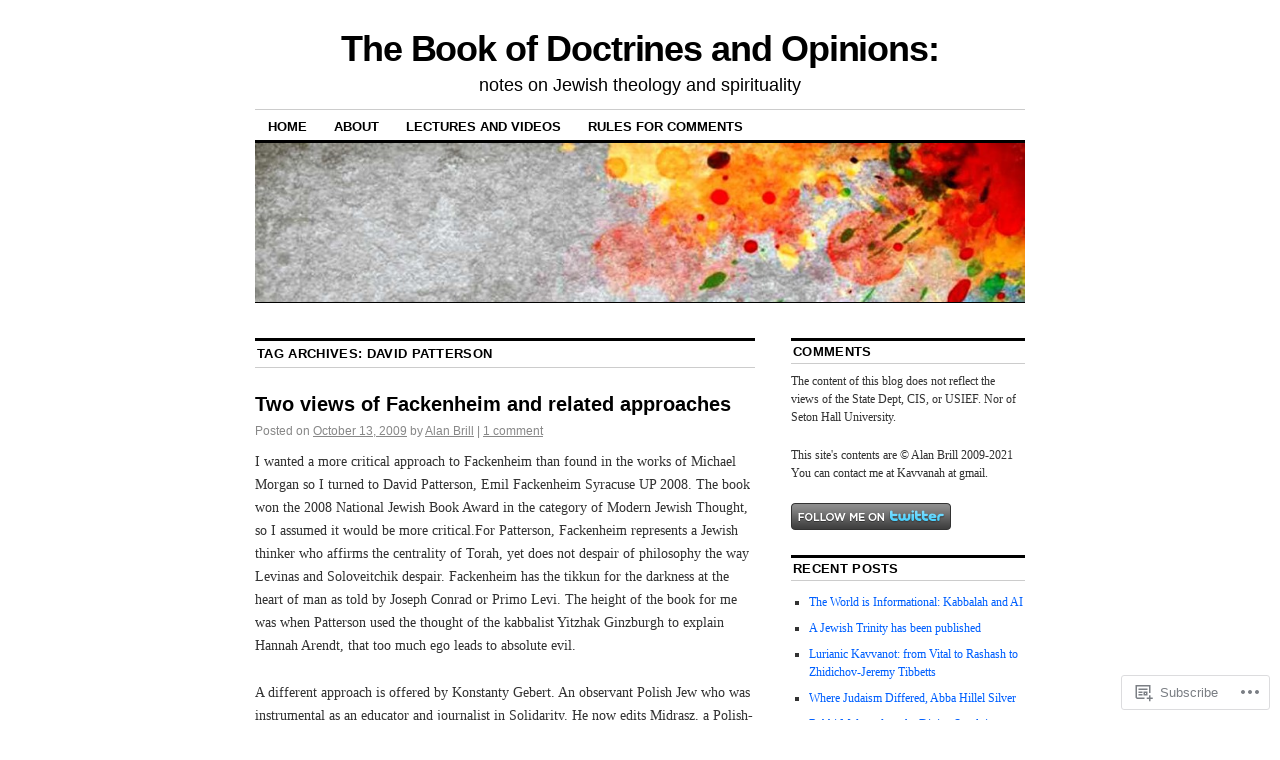

--- FILE ---
content_type: text/html; charset=UTF-8
request_url: https://kavvanah.blog/tag/david-patterson/
body_size: 17866
content:
<!DOCTYPE html>
<!--[if IE 6]>
<html id="ie6" lang="en">
<![endif]-->
<!--[if IE 8]>
<html id="ie8" lang="en">
<![endif]-->
<!--[if (!IE)]><!-->
<html lang="en">
<!--<![endif]-->

<head>
<meta charset="UTF-8" />
<title>David Patterson | The Book of Doctrines and Opinions:</title>
<link rel="profile" href="http://gmpg.org/xfn/11" />
<link rel="pingback" href="https://kavvanah.blog/xmlrpc.php" />
<meta name='robots' content='max-image-preview:large' />
<meta name="google-site-verification" content="i1uGLQ-O5LCVC2Nq-7Dauv0K92aKJhTST3O2BqRN9O8" />
<meta name="msvalidate.01" content="D927D4DCA9938C1F2F92C3D5D6AC8BDF" />

<!-- Async WordPress.com Remote Login -->
<script id="wpcom_remote_login_js">
var wpcom_remote_login_extra_auth = '';
function wpcom_remote_login_remove_dom_node_id( element_id ) {
	var dom_node = document.getElementById( element_id );
	if ( dom_node ) { dom_node.parentNode.removeChild( dom_node ); }
}
function wpcom_remote_login_remove_dom_node_classes( class_name ) {
	var dom_nodes = document.querySelectorAll( '.' + class_name );
	for ( var i = 0; i < dom_nodes.length; i++ ) {
		dom_nodes[ i ].parentNode.removeChild( dom_nodes[ i ] );
	}
}
function wpcom_remote_login_final_cleanup() {
	wpcom_remote_login_remove_dom_node_classes( "wpcom_remote_login_msg" );
	wpcom_remote_login_remove_dom_node_id( "wpcom_remote_login_key" );
	wpcom_remote_login_remove_dom_node_id( "wpcom_remote_login_validate" );
	wpcom_remote_login_remove_dom_node_id( "wpcom_remote_login_js" );
	wpcom_remote_login_remove_dom_node_id( "wpcom_request_access_iframe" );
	wpcom_remote_login_remove_dom_node_id( "wpcom_request_access_styles" );
}

// Watch for messages back from the remote login
window.addEventListener( "message", function( e ) {
	if ( e.origin === "https://r-login.wordpress.com" ) {
		var data = {};
		try {
			data = JSON.parse( e.data );
		} catch( e ) {
			wpcom_remote_login_final_cleanup();
			return;
		}

		if ( data.msg === 'LOGIN' ) {
			// Clean up the login check iframe
			wpcom_remote_login_remove_dom_node_id( "wpcom_remote_login_key" );

			var id_regex = new RegExp( /^[0-9]+$/ );
			var token_regex = new RegExp( /^.*|.*|.*$/ );
			if (
				token_regex.test( data.token )
				&& id_regex.test( data.wpcomid )
			) {
				// We have everything we need to ask for a login
				var script = document.createElement( "script" );
				script.setAttribute( "id", "wpcom_remote_login_validate" );
				script.src = '/remote-login.php?wpcom_remote_login=validate'
					+ '&wpcomid=' + data.wpcomid
					+ '&token=' + encodeURIComponent( data.token )
					+ '&host=' + window.location.protocol
					+ '//' + window.location.hostname
					+ '&postid=160'
					+ '&is_singular=';
				document.body.appendChild( script );
			}

			return;
		}

		// Safari ITP, not logged in, so redirect
		if ( data.msg === 'LOGIN-REDIRECT' ) {
			window.location = 'https://wordpress.com/log-in?redirect_to=' + window.location.href;
			return;
		}

		// Safari ITP, storage access failed, remove the request
		if ( data.msg === 'LOGIN-REMOVE' ) {
			var css_zap = 'html { -webkit-transition: margin-top 1s; transition: margin-top 1s; } /* 9001 */ html { margin-top: 0 !important; } * html body { margin-top: 0 !important; } @media screen and ( max-width: 782px ) { html { margin-top: 0 !important; } * html body { margin-top: 0 !important; } }';
			var style_zap = document.createElement( 'style' );
			style_zap.type = 'text/css';
			style_zap.appendChild( document.createTextNode( css_zap ) );
			document.body.appendChild( style_zap );

			var e = document.getElementById( 'wpcom_request_access_iframe' );
			e.parentNode.removeChild( e );

			document.cookie = 'wordpress_com_login_access=denied; path=/; max-age=31536000';

			return;
		}

		// Safari ITP
		if ( data.msg === 'REQUEST_ACCESS' ) {
			console.log( 'request access: safari' );

			// Check ITP iframe enable/disable knob
			if ( wpcom_remote_login_extra_auth !== 'safari_itp_iframe' ) {
				return;
			}

			// If we are in a "private window" there is no ITP.
			var private_window = false;
			try {
				var opendb = window.openDatabase( null, null, null, null );
			} catch( e ) {
				private_window = true;
			}

			if ( private_window ) {
				console.log( 'private window' );
				return;
			}

			var iframe = document.createElement( 'iframe' );
			iframe.id = 'wpcom_request_access_iframe';
			iframe.setAttribute( 'scrolling', 'no' );
			iframe.setAttribute( 'sandbox', 'allow-storage-access-by-user-activation allow-scripts allow-same-origin allow-top-navigation-by-user-activation' );
			iframe.src = 'https://r-login.wordpress.com/remote-login.php?wpcom_remote_login=request_access&origin=' + encodeURIComponent( data.origin ) + '&wpcomid=' + encodeURIComponent( data.wpcomid );

			var css = 'html { -webkit-transition: margin-top 1s; transition: margin-top 1s; } /* 9001 */ html { margin-top: 46px !important; } * html body { margin-top: 46px !important; } @media screen and ( max-width: 660px ) { html { margin-top: 71px !important; } * html body { margin-top: 71px !important; } #wpcom_request_access_iframe { display: block; height: 71px !important; } } #wpcom_request_access_iframe { border: 0px; height: 46px; position: fixed; top: 0; left: 0; width: 100%; min-width: 100%; z-index: 99999; background: #23282d; } ';

			var style = document.createElement( 'style' );
			style.type = 'text/css';
			style.id = 'wpcom_request_access_styles';
			style.appendChild( document.createTextNode( css ) );
			document.body.appendChild( style );

			document.body.appendChild( iframe );
		}

		if ( data.msg === 'DONE' ) {
			wpcom_remote_login_final_cleanup();
		}
	}
}, false );

// Inject the remote login iframe after the page has had a chance to load
// more critical resources
window.addEventListener( "DOMContentLoaded", function( e ) {
	var iframe = document.createElement( "iframe" );
	iframe.style.display = "none";
	iframe.setAttribute( "scrolling", "no" );
	iframe.setAttribute( "id", "wpcom_remote_login_key" );
	iframe.src = "https://r-login.wordpress.com/remote-login.php"
		+ "?wpcom_remote_login=key"
		+ "&origin=aHR0cHM6Ly9rYXZ2YW5haC5ibG9n"
		+ "&wpcomid=9426707"
		+ "&time=" + Math.floor( Date.now() / 1000 );
	document.body.appendChild( iframe );
}, false );
</script>
<link rel='dns-prefetch' href='//s0.wp.com' />
<link rel="alternate" type="application/rss+xml" title="The Book of Doctrines and Opinions: &raquo; Feed" href="https://kavvanah.blog/feed/" />
<link rel="alternate" type="application/rss+xml" title="The Book of Doctrines and Opinions: &raquo; Comments Feed" href="https://kavvanah.blog/comments/feed/" />
<link rel="alternate" type="application/rss+xml" title="The Book of Doctrines and Opinions: &raquo; David Patterson Tag Feed" href="https://kavvanah.blog/tag/david-patterson/feed/" />
	<script type="text/javascript">
		/* <![CDATA[ */
		function addLoadEvent(func) {
			var oldonload = window.onload;
			if (typeof window.onload != 'function') {
				window.onload = func;
			} else {
				window.onload = function () {
					oldonload();
					func();
				}
			}
		}
		/* ]]> */
	</script>
	<style id='wp-emoji-styles-inline-css'>

	img.wp-smiley, img.emoji {
		display: inline !important;
		border: none !important;
		box-shadow: none !important;
		height: 1em !important;
		width: 1em !important;
		margin: 0 0.07em !important;
		vertical-align: -0.1em !important;
		background: none !important;
		padding: 0 !important;
	}
/*# sourceURL=wp-emoji-styles-inline-css */
</style>
<link crossorigin='anonymous' rel='stylesheet' id='all-css-2-1' href='/wp-content/plugins/gutenberg-core/v22.2.0/build/styles/block-library/style.css?m=1764855221i&cssminify=yes' type='text/css' media='all' />
<style id='wp-block-library-inline-css'>
.has-text-align-justify {
	text-align:justify;
}
.has-text-align-justify{text-align:justify;}

/*# sourceURL=wp-block-library-inline-css */
</style><style id='global-styles-inline-css'>
:root{--wp--preset--aspect-ratio--square: 1;--wp--preset--aspect-ratio--4-3: 4/3;--wp--preset--aspect-ratio--3-4: 3/4;--wp--preset--aspect-ratio--3-2: 3/2;--wp--preset--aspect-ratio--2-3: 2/3;--wp--preset--aspect-ratio--16-9: 16/9;--wp--preset--aspect-ratio--9-16: 9/16;--wp--preset--color--black: #000000;--wp--preset--color--cyan-bluish-gray: #abb8c3;--wp--preset--color--white: #ffffff;--wp--preset--color--pale-pink: #f78da7;--wp--preset--color--vivid-red: #cf2e2e;--wp--preset--color--luminous-vivid-orange: #ff6900;--wp--preset--color--luminous-vivid-amber: #fcb900;--wp--preset--color--light-green-cyan: #7bdcb5;--wp--preset--color--vivid-green-cyan: #00d084;--wp--preset--color--pale-cyan-blue: #8ed1fc;--wp--preset--color--vivid-cyan-blue: #0693e3;--wp--preset--color--vivid-purple: #9b51e0;--wp--preset--gradient--vivid-cyan-blue-to-vivid-purple: linear-gradient(135deg,rgb(6,147,227) 0%,rgb(155,81,224) 100%);--wp--preset--gradient--light-green-cyan-to-vivid-green-cyan: linear-gradient(135deg,rgb(122,220,180) 0%,rgb(0,208,130) 100%);--wp--preset--gradient--luminous-vivid-amber-to-luminous-vivid-orange: linear-gradient(135deg,rgb(252,185,0) 0%,rgb(255,105,0) 100%);--wp--preset--gradient--luminous-vivid-orange-to-vivid-red: linear-gradient(135deg,rgb(255,105,0) 0%,rgb(207,46,46) 100%);--wp--preset--gradient--very-light-gray-to-cyan-bluish-gray: linear-gradient(135deg,rgb(238,238,238) 0%,rgb(169,184,195) 100%);--wp--preset--gradient--cool-to-warm-spectrum: linear-gradient(135deg,rgb(74,234,220) 0%,rgb(151,120,209) 20%,rgb(207,42,186) 40%,rgb(238,44,130) 60%,rgb(251,105,98) 80%,rgb(254,248,76) 100%);--wp--preset--gradient--blush-light-purple: linear-gradient(135deg,rgb(255,206,236) 0%,rgb(152,150,240) 100%);--wp--preset--gradient--blush-bordeaux: linear-gradient(135deg,rgb(254,205,165) 0%,rgb(254,45,45) 50%,rgb(107,0,62) 100%);--wp--preset--gradient--luminous-dusk: linear-gradient(135deg,rgb(255,203,112) 0%,rgb(199,81,192) 50%,rgb(65,88,208) 100%);--wp--preset--gradient--pale-ocean: linear-gradient(135deg,rgb(255,245,203) 0%,rgb(182,227,212) 50%,rgb(51,167,181) 100%);--wp--preset--gradient--electric-grass: linear-gradient(135deg,rgb(202,248,128) 0%,rgb(113,206,126) 100%);--wp--preset--gradient--midnight: linear-gradient(135deg,rgb(2,3,129) 0%,rgb(40,116,252) 100%);--wp--preset--font-size--small: 13px;--wp--preset--font-size--medium: 20px;--wp--preset--font-size--large: 36px;--wp--preset--font-size--x-large: 42px;--wp--preset--font-family--albert-sans: 'Albert Sans', sans-serif;--wp--preset--font-family--alegreya: Alegreya, serif;--wp--preset--font-family--arvo: Arvo, serif;--wp--preset--font-family--bodoni-moda: 'Bodoni Moda', serif;--wp--preset--font-family--bricolage-grotesque: 'Bricolage Grotesque', sans-serif;--wp--preset--font-family--cabin: Cabin, sans-serif;--wp--preset--font-family--chivo: Chivo, sans-serif;--wp--preset--font-family--commissioner: Commissioner, sans-serif;--wp--preset--font-family--cormorant: Cormorant, serif;--wp--preset--font-family--courier-prime: 'Courier Prime', monospace;--wp--preset--font-family--crimson-pro: 'Crimson Pro', serif;--wp--preset--font-family--dm-mono: 'DM Mono', monospace;--wp--preset--font-family--dm-sans: 'DM Sans', sans-serif;--wp--preset--font-family--dm-serif-display: 'DM Serif Display', serif;--wp--preset--font-family--domine: Domine, serif;--wp--preset--font-family--eb-garamond: 'EB Garamond', serif;--wp--preset--font-family--epilogue: Epilogue, sans-serif;--wp--preset--font-family--fahkwang: Fahkwang, sans-serif;--wp--preset--font-family--figtree: Figtree, sans-serif;--wp--preset--font-family--fira-sans: 'Fira Sans', sans-serif;--wp--preset--font-family--fjalla-one: 'Fjalla One', sans-serif;--wp--preset--font-family--fraunces: Fraunces, serif;--wp--preset--font-family--gabarito: Gabarito, system-ui;--wp--preset--font-family--ibm-plex-mono: 'IBM Plex Mono', monospace;--wp--preset--font-family--ibm-plex-sans: 'IBM Plex Sans', sans-serif;--wp--preset--font-family--ibarra-real-nova: 'Ibarra Real Nova', serif;--wp--preset--font-family--instrument-serif: 'Instrument Serif', serif;--wp--preset--font-family--inter: Inter, sans-serif;--wp--preset--font-family--josefin-sans: 'Josefin Sans', sans-serif;--wp--preset--font-family--jost: Jost, sans-serif;--wp--preset--font-family--libre-baskerville: 'Libre Baskerville', serif;--wp--preset--font-family--libre-franklin: 'Libre Franklin', sans-serif;--wp--preset--font-family--literata: Literata, serif;--wp--preset--font-family--lora: Lora, serif;--wp--preset--font-family--merriweather: Merriweather, serif;--wp--preset--font-family--montserrat: Montserrat, sans-serif;--wp--preset--font-family--newsreader: Newsreader, serif;--wp--preset--font-family--noto-sans-mono: 'Noto Sans Mono', sans-serif;--wp--preset--font-family--nunito: Nunito, sans-serif;--wp--preset--font-family--open-sans: 'Open Sans', sans-serif;--wp--preset--font-family--overpass: Overpass, sans-serif;--wp--preset--font-family--pt-serif: 'PT Serif', serif;--wp--preset--font-family--petrona: Petrona, serif;--wp--preset--font-family--piazzolla: Piazzolla, serif;--wp--preset--font-family--playfair-display: 'Playfair Display', serif;--wp--preset--font-family--plus-jakarta-sans: 'Plus Jakarta Sans', sans-serif;--wp--preset--font-family--poppins: Poppins, sans-serif;--wp--preset--font-family--raleway: Raleway, sans-serif;--wp--preset--font-family--roboto: Roboto, sans-serif;--wp--preset--font-family--roboto-slab: 'Roboto Slab', serif;--wp--preset--font-family--rubik: Rubik, sans-serif;--wp--preset--font-family--rufina: Rufina, serif;--wp--preset--font-family--sora: Sora, sans-serif;--wp--preset--font-family--source-sans-3: 'Source Sans 3', sans-serif;--wp--preset--font-family--source-serif-4: 'Source Serif 4', serif;--wp--preset--font-family--space-mono: 'Space Mono', monospace;--wp--preset--font-family--syne: Syne, sans-serif;--wp--preset--font-family--texturina: Texturina, serif;--wp--preset--font-family--urbanist: Urbanist, sans-serif;--wp--preset--font-family--work-sans: 'Work Sans', sans-serif;--wp--preset--spacing--20: 0.44rem;--wp--preset--spacing--30: 0.67rem;--wp--preset--spacing--40: 1rem;--wp--preset--spacing--50: 1.5rem;--wp--preset--spacing--60: 2.25rem;--wp--preset--spacing--70: 3.38rem;--wp--preset--spacing--80: 5.06rem;--wp--preset--shadow--natural: 6px 6px 9px rgba(0, 0, 0, 0.2);--wp--preset--shadow--deep: 12px 12px 50px rgba(0, 0, 0, 0.4);--wp--preset--shadow--sharp: 6px 6px 0px rgba(0, 0, 0, 0.2);--wp--preset--shadow--outlined: 6px 6px 0px -3px rgb(255, 255, 255), 6px 6px rgb(0, 0, 0);--wp--preset--shadow--crisp: 6px 6px 0px rgb(0, 0, 0);}:where(.is-layout-flex){gap: 0.5em;}:where(.is-layout-grid){gap: 0.5em;}body .is-layout-flex{display: flex;}.is-layout-flex{flex-wrap: wrap;align-items: center;}.is-layout-flex > :is(*, div){margin: 0;}body .is-layout-grid{display: grid;}.is-layout-grid > :is(*, div){margin: 0;}:where(.wp-block-columns.is-layout-flex){gap: 2em;}:where(.wp-block-columns.is-layout-grid){gap: 2em;}:where(.wp-block-post-template.is-layout-flex){gap: 1.25em;}:where(.wp-block-post-template.is-layout-grid){gap: 1.25em;}.has-black-color{color: var(--wp--preset--color--black) !important;}.has-cyan-bluish-gray-color{color: var(--wp--preset--color--cyan-bluish-gray) !important;}.has-white-color{color: var(--wp--preset--color--white) !important;}.has-pale-pink-color{color: var(--wp--preset--color--pale-pink) !important;}.has-vivid-red-color{color: var(--wp--preset--color--vivid-red) !important;}.has-luminous-vivid-orange-color{color: var(--wp--preset--color--luminous-vivid-orange) !important;}.has-luminous-vivid-amber-color{color: var(--wp--preset--color--luminous-vivid-amber) !important;}.has-light-green-cyan-color{color: var(--wp--preset--color--light-green-cyan) !important;}.has-vivid-green-cyan-color{color: var(--wp--preset--color--vivid-green-cyan) !important;}.has-pale-cyan-blue-color{color: var(--wp--preset--color--pale-cyan-blue) !important;}.has-vivid-cyan-blue-color{color: var(--wp--preset--color--vivid-cyan-blue) !important;}.has-vivid-purple-color{color: var(--wp--preset--color--vivid-purple) !important;}.has-black-background-color{background-color: var(--wp--preset--color--black) !important;}.has-cyan-bluish-gray-background-color{background-color: var(--wp--preset--color--cyan-bluish-gray) !important;}.has-white-background-color{background-color: var(--wp--preset--color--white) !important;}.has-pale-pink-background-color{background-color: var(--wp--preset--color--pale-pink) !important;}.has-vivid-red-background-color{background-color: var(--wp--preset--color--vivid-red) !important;}.has-luminous-vivid-orange-background-color{background-color: var(--wp--preset--color--luminous-vivid-orange) !important;}.has-luminous-vivid-amber-background-color{background-color: var(--wp--preset--color--luminous-vivid-amber) !important;}.has-light-green-cyan-background-color{background-color: var(--wp--preset--color--light-green-cyan) !important;}.has-vivid-green-cyan-background-color{background-color: var(--wp--preset--color--vivid-green-cyan) !important;}.has-pale-cyan-blue-background-color{background-color: var(--wp--preset--color--pale-cyan-blue) !important;}.has-vivid-cyan-blue-background-color{background-color: var(--wp--preset--color--vivid-cyan-blue) !important;}.has-vivid-purple-background-color{background-color: var(--wp--preset--color--vivid-purple) !important;}.has-black-border-color{border-color: var(--wp--preset--color--black) !important;}.has-cyan-bluish-gray-border-color{border-color: var(--wp--preset--color--cyan-bluish-gray) !important;}.has-white-border-color{border-color: var(--wp--preset--color--white) !important;}.has-pale-pink-border-color{border-color: var(--wp--preset--color--pale-pink) !important;}.has-vivid-red-border-color{border-color: var(--wp--preset--color--vivid-red) !important;}.has-luminous-vivid-orange-border-color{border-color: var(--wp--preset--color--luminous-vivid-orange) !important;}.has-luminous-vivid-amber-border-color{border-color: var(--wp--preset--color--luminous-vivid-amber) !important;}.has-light-green-cyan-border-color{border-color: var(--wp--preset--color--light-green-cyan) !important;}.has-vivid-green-cyan-border-color{border-color: var(--wp--preset--color--vivid-green-cyan) !important;}.has-pale-cyan-blue-border-color{border-color: var(--wp--preset--color--pale-cyan-blue) !important;}.has-vivid-cyan-blue-border-color{border-color: var(--wp--preset--color--vivid-cyan-blue) !important;}.has-vivid-purple-border-color{border-color: var(--wp--preset--color--vivid-purple) !important;}.has-vivid-cyan-blue-to-vivid-purple-gradient-background{background: var(--wp--preset--gradient--vivid-cyan-blue-to-vivid-purple) !important;}.has-light-green-cyan-to-vivid-green-cyan-gradient-background{background: var(--wp--preset--gradient--light-green-cyan-to-vivid-green-cyan) !important;}.has-luminous-vivid-amber-to-luminous-vivid-orange-gradient-background{background: var(--wp--preset--gradient--luminous-vivid-amber-to-luminous-vivid-orange) !important;}.has-luminous-vivid-orange-to-vivid-red-gradient-background{background: var(--wp--preset--gradient--luminous-vivid-orange-to-vivid-red) !important;}.has-very-light-gray-to-cyan-bluish-gray-gradient-background{background: var(--wp--preset--gradient--very-light-gray-to-cyan-bluish-gray) !important;}.has-cool-to-warm-spectrum-gradient-background{background: var(--wp--preset--gradient--cool-to-warm-spectrum) !important;}.has-blush-light-purple-gradient-background{background: var(--wp--preset--gradient--blush-light-purple) !important;}.has-blush-bordeaux-gradient-background{background: var(--wp--preset--gradient--blush-bordeaux) !important;}.has-luminous-dusk-gradient-background{background: var(--wp--preset--gradient--luminous-dusk) !important;}.has-pale-ocean-gradient-background{background: var(--wp--preset--gradient--pale-ocean) !important;}.has-electric-grass-gradient-background{background: var(--wp--preset--gradient--electric-grass) !important;}.has-midnight-gradient-background{background: var(--wp--preset--gradient--midnight) !important;}.has-small-font-size{font-size: var(--wp--preset--font-size--small) !important;}.has-medium-font-size{font-size: var(--wp--preset--font-size--medium) !important;}.has-large-font-size{font-size: var(--wp--preset--font-size--large) !important;}.has-x-large-font-size{font-size: var(--wp--preset--font-size--x-large) !important;}.has-albert-sans-font-family{font-family: var(--wp--preset--font-family--albert-sans) !important;}.has-alegreya-font-family{font-family: var(--wp--preset--font-family--alegreya) !important;}.has-arvo-font-family{font-family: var(--wp--preset--font-family--arvo) !important;}.has-bodoni-moda-font-family{font-family: var(--wp--preset--font-family--bodoni-moda) !important;}.has-bricolage-grotesque-font-family{font-family: var(--wp--preset--font-family--bricolage-grotesque) !important;}.has-cabin-font-family{font-family: var(--wp--preset--font-family--cabin) !important;}.has-chivo-font-family{font-family: var(--wp--preset--font-family--chivo) !important;}.has-commissioner-font-family{font-family: var(--wp--preset--font-family--commissioner) !important;}.has-cormorant-font-family{font-family: var(--wp--preset--font-family--cormorant) !important;}.has-courier-prime-font-family{font-family: var(--wp--preset--font-family--courier-prime) !important;}.has-crimson-pro-font-family{font-family: var(--wp--preset--font-family--crimson-pro) !important;}.has-dm-mono-font-family{font-family: var(--wp--preset--font-family--dm-mono) !important;}.has-dm-sans-font-family{font-family: var(--wp--preset--font-family--dm-sans) !important;}.has-dm-serif-display-font-family{font-family: var(--wp--preset--font-family--dm-serif-display) !important;}.has-domine-font-family{font-family: var(--wp--preset--font-family--domine) !important;}.has-eb-garamond-font-family{font-family: var(--wp--preset--font-family--eb-garamond) !important;}.has-epilogue-font-family{font-family: var(--wp--preset--font-family--epilogue) !important;}.has-fahkwang-font-family{font-family: var(--wp--preset--font-family--fahkwang) !important;}.has-figtree-font-family{font-family: var(--wp--preset--font-family--figtree) !important;}.has-fira-sans-font-family{font-family: var(--wp--preset--font-family--fira-sans) !important;}.has-fjalla-one-font-family{font-family: var(--wp--preset--font-family--fjalla-one) !important;}.has-fraunces-font-family{font-family: var(--wp--preset--font-family--fraunces) !important;}.has-gabarito-font-family{font-family: var(--wp--preset--font-family--gabarito) !important;}.has-ibm-plex-mono-font-family{font-family: var(--wp--preset--font-family--ibm-plex-mono) !important;}.has-ibm-plex-sans-font-family{font-family: var(--wp--preset--font-family--ibm-plex-sans) !important;}.has-ibarra-real-nova-font-family{font-family: var(--wp--preset--font-family--ibarra-real-nova) !important;}.has-instrument-serif-font-family{font-family: var(--wp--preset--font-family--instrument-serif) !important;}.has-inter-font-family{font-family: var(--wp--preset--font-family--inter) !important;}.has-josefin-sans-font-family{font-family: var(--wp--preset--font-family--josefin-sans) !important;}.has-jost-font-family{font-family: var(--wp--preset--font-family--jost) !important;}.has-libre-baskerville-font-family{font-family: var(--wp--preset--font-family--libre-baskerville) !important;}.has-libre-franklin-font-family{font-family: var(--wp--preset--font-family--libre-franklin) !important;}.has-literata-font-family{font-family: var(--wp--preset--font-family--literata) !important;}.has-lora-font-family{font-family: var(--wp--preset--font-family--lora) !important;}.has-merriweather-font-family{font-family: var(--wp--preset--font-family--merriweather) !important;}.has-montserrat-font-family{font-family: var(--wp--preset--font-family--montserrat) !important;}.has-newsreader-font-family{font-family: var(--wp--preset--font-family--newsreader) !important;}.has-noto-sans-mono-font-family{font-family: var(--wp--preset--font-family--noto-sans-mono) !important;}.has-nunito-font-family{font-family: var(--wp--preset--font-family--nunito) !important;}.has-open-sans-font-family{font-family: var(--wp--preset--font-family--open-sans) !important;}.has-overpass-font-family{font-family: var(--wp--preset--font-family--overpass) !important;}.has-pt-serif-font-family{font-family: var(--wp--preset--font-family--pt-serif) !important;}.has-petrona-font-family{font-family: var(--wp--preset--font-family--petrona) !important;}.has-piazzolla-font-family{font-family: var(--wp--preset--font-family--piazzolla) !important;}.has-playfair-display-font-family{font-family: var(--wp--preset--font-family--playfair-display) !important;}.has-plus-jakarta-sans-font-family{font-family: var(--wp--preset--font-family--plus-jakarta-sans) !important;}.has-poppins-font-family{font-family: var(--wp--preset--font-family--poppins) !important;}.has-raleway-font-family{font-family: var(--wp--preset--font-family--raleway) !important;}.has-roboto-font-family{font-family: var(--wp--preset--font-family--roboto) !important;}.has-roboto-slab-font-family{font-family: var(--wp--preset--font-family--roboto-slab) !important;}.has-rubik-font-family{font-family: var(--wp--preset--font-family--rubik) !important;}.has-rufina-font-family{font-family: var(--wp--preset--font-family--rufina) !important;}.has-sora-font-family{font-family: var(--wp--preset--font-family--sora) !important;}.has-source-sans-3-font-family{font-family: var(--wp--preset--font-family--source-sans-3) !important;}.has-source-serif-4-font-family{font-family: var(--wp--preset--font-family--source-serif-4) !important;}.has-space-mono-font-family{font-family: var(--wp--preset--font-family--space-mono) !important;}.has-syne-font-family{font-family: var(--wp--preset--font-family--syne) !important;}.has-texturina-font-family{font-family: var(--wp--preset--font-family--texturina) !important;}.has-urbanist-font-family{font-family: var(--wp--preset--font-family--urbanist) !important;}.has-work-sans-font-family{font-family: var(--wp--preset--font-family--work-sans) !important;}
/*# sourceURL=global-styles-inline-css */
</style>

<style id='classic-theme-styles-inline-css'>
/*! This file is auto-generated */
.wp-block-button__link{color:#fff;background-color:#32373c;border-radius:9999px;box-shadow:none;text-decoration:none;padding:calc(.667em + 2px) calc(1.333em + 2px);font-size:1.125em}.wp-block-file__button{background:#32373c;color:#fff;text-decoration:none}
/*# sourceURL=/wp-includes/css/classic-themes.min.css */
</style>
<link crossorigin='anonymous' rel='stylesheet' id='all-css-4-1' href='/_static/??[base64]/d8iynII8Z9L9WKKe3Ag7BUh3Rfdy162W72i4W89XvFdm8qRo=&cssminify=yes' type='text/css' media='all' />
<style id='jetpack-global-styles-frontend-style-inline-css'>
:root { --font-headings: unset; --font-base: unset; --font-headings-default: -apple-system,BlinkMacSystemFont,"Segoe UI",Roboto,Oxygen-Sans,Ubuntu,Cantarell,"Helvetica Neue",sans-serif; --font-base-default: -apple-system,BlinkMacSystemFont,"Segoe UI",Roboto,Oxygen-Sans,Ubuntu,Cantarell,"Helvetica Neue",sans-serif;}
/*# sourceURL=jetpack-global-styles-frontend-style-inline-css */
</style>
<link crossorigin='anonymous' rel='stylesheet' id='all-css-6-1' href='/wp-content/themes/h4/global.css?m=1420737423i&cssminify=yes' type='text/css' media='all' />
<script type="text/javascript" id="wpcom-actionbar-placeholder-js-extra">
/* <![CDATA[ */
var actionbardata = {"siteID":"9426707","postID":"0","siteURL":"https://kavvanah.blog","xhrURL":"https://kavvanah.blog/wp-admin/admin-ajax.php","nonce":"7ed99205b0","isLoggedIn":"","statusMessage":"","subsEmailDefault":"instantly","proxyScriptUrl":"https://s0.wp.com/wp-content/js/wpcom-proxy-request.js?m=1513050504i&amp;ver=20211021","i18n":{"followedText":"New posts from this site will now appear in your \u003Ca href=\"https://wordpress.com/reader\"\u003EReader\u003C/a\u003E","foldBar":"Collapse this bar","unfoldBar":"Expand this bar","shortLinkCopied":"Shortlink copied to clipboard."}};
//# sourceURL=wpcom-actionbar-placeholder-js-extra
/* ]]> */
</script>
<script type="text/javascript" id="jetpack-mu-wpcom-settings-js-before">
/* <![CDATA[ */
var JETPACK_MU_WPCOM_SETTINGS = {"assetsUrl":"https://s0.wp.com/wp-content/mu-plugins/jetpack-mu-wpcom-plugin/sun/jetpack_vendor/automattic/jetpack-mu-wpcom/src/build/"};
//# sourceURL=jetpack-mu-wpcom-settings-js-before
/* ]]> */
</script>
<script crossorigin='anonymous' type='text/javascript'  src='/wp-content/js/rlt-proxy.js?m=1720530689i'></script>
<script type="text/javascript" id="rlt-proxy-js-after">
/* <![CDATA[ */
	rltInitialize( {"token":null,"iframeOrigins":["https:\/\/widgets.wp.com"]} );
//# sourceURL=rlt-proxy-js-after
/* ]]> */
</script>
<link rel="EditURI" type="application/rsd+xml" title="RSD" href="https://kavvanah.wordpress.com/xmlrpc.php?rsd" />
<meta name="generator" content="WordPress.com" />

<!-- Jetpack Open Graph Tags -->
<meta property="og:type" content="website" />
<meta property="og:title" content="David Patterson &#8211; The Book of Doctrines and Opinions:" />
<meta property="og:url" content="https://kavvanah.blog/tag/david-patterson/" />
<meta property="og:site_name" content="The Book of Doctrines and Opinions:" />
<meta property="og:image" content="https://secure.gravatar.com/blavatar/f4e0977b9782d4301913b6c9714d0eb534cce7d96e73aa0f2833691bc37ad66b?s=200&#038;ts=1767971389" />
<meta property="og:image:width" content="200" />
<meta property="og:image:height" content="200" />
<meta property="og:image:alt" content="" />
<meta property="og:locale" content="en_US" />

<!-- End Jetpack Open Graph Tags -->
<link rel="shortcut icon" type="image/x-icon" href="https://secure.gravatar.com/blavatar/f4e0977b9782d4301913b6c9714d0eb534cce7d96e73aa0f2833691bc37ad66b?s=32" sizes="16x16" />
<link rel="icon" type="image/x-icon" href="https://secure.gravatar.com/blavatar/f4e0977b9782d4301913b6c9714d0eb534cce7d96e73aa0f2833691bc37ad66b?s=32" sizes="16x16" />
<link rel="apple-touch-icon" href="https://secure.gravatar.com/blavatar/f4e0977b9782d4301913b6c9714d0eb534cce7d96e73aa0f2833691bc37ad66b?s=114" />
<link rel='openid.server' href='https://kavvanah.blog/?openidserver=1' />
<link rel='openid.delegate' href='https://kavvanah.blog/' />
<link rel="search" type="application/opensearchdescription+xml" href="https://kavvanah.blog/osd.xml" title="The Book of Doctrines and Opinions:" />
<link rel="search" type="application/opensearchdescription+xml" href="https://s1.wp.com/opensearch.xml" title="WordPress.com" />
<meta name="description" content="Posts about David Patterson written by Alan Brill" />
<link crossorigin='anonymous' rel='stylesheet' id='all-css-0-3' href='/wp-content/mu-plugins/jetpack-plugin/sun/_inc/build/subscriptions/subscriptions.min.css?m=1753981412i&cssminify=yes' type='text/css' media='all' />
</head>

<body class="archive tag tag-david-patterson tag-2520909 wp-theme-pubcoraline customizer-styles-applied two-column content-sidebar jetpack-reblog-enabled">
<div id="container" class="hfeed contain">
	<div id="header">
		<div id="masthead" role="banner">
						<div id="site-title">
				<span>
					<a href="https://kavvanah.blog/" title="The Book of Doctrines and Opinions:" rel="home">The Book of Doctrines and Opinions:</a>
				</span>
			</div>
			<div id="site-description">notes on Jewish theology and spirituality</div>
		</div><!-- #masthead -->

		<div id="access" role="navigation">
		  			<div class="skip-link screen-reader-text"><a href="#content" title="Skip to content">Skip to content</a></div>
						<div class="menu"><ul>
<li ><a href="https://kavvanah.blog/">Home</a></li><li class="page_item page-item-2"><a href="https://kavvanah.blog/about/">About</a></li>
<li class="page_item page-item-6986"><a href="https://kavvanah.blog/lectures-and-videos/">Lectures and Videos</a></li>
<li class="page_item page-item-613"><a href="https://kavvanah.blog/rules-for-comments/">Rules for Comments</a></li>
</ul></div>
		</div><!-- #access -->

		<div id="branding">
						<a href="https://kavvanah.blog/">
									<img src="https://kavvanah.blog/wp-content/uploads/2015/04/cropped-web-header-1140x333-2.jpg" width="990" height="204" alt="" />
							</a>
					</div><!-- #branding -->
	</div><!-- #header -->

	<div id="content-box">

<div id="content-container">
	<div id="content" role="main">

		<h1 class="page-title">Tag Archives: <span>David Patterson</span></h1>

		




			<div id="post-160" class="post-160 post type-post status-publish format-standard hentry category-ethics category-theology tag-amalek tag-avi-sagi tag-david-patterson tag-emil-fackenheim tag-konstanty-gebert tag-menashe-klein tag-reconciliation tag-shlomo-carlebach tag-yossi-fackenheim">
			<h2 class="entry-title"><a href="https://kavvanah.blog/2009/10/13/two-view-of-fackenheim-and-related-approaches/" rel="bookmark">Two views of Fackenheim and related&nbsp;approaches</a></h2>

			<div class="entry-meta">
				<span class="meta-prep meta-prep-author">Posted on</span> <a href="https://kavvanah.blog/2009/10/13/two-view-of-fackenheim-and-related-approaches/" title="10:36 pm" rel="bookmark"><span class="entry-date">October 13, 2009</span></a> <span class="by-author"><span class="sep">by</span> <span class="author vcard"><a class="url fn n" href="https://kavvanah.blog/author/kavvanah/" title="View all posts by Alan Brill" rel="author">Alan Brill</a></span> </span><span class="comments-link"><span class="meta-sep">|</span> <a href="https://kavvanah.blog/2009/10/13/two-view-of-fackenheim-and-related-approaches/#comments">1 comment</a></span>
			</div><!-- .entry-meta -->

				<div class="entry-content">
				<p>I wanted a more critical approach to Fackenheim than found in the works of Michael Morgan so I turned to David Patterson, Emil Fackenheim Syracuse UP 2008. The book won the 2008 National Jewish Book Award in the category of Modern Jewish Thought, so I assumed it would be more critical.For Patterson, Fackenheim represents a Jewish thinker who affirms the centrality of Torah, yet does not despair of philosophy the way Levinas and Soloveitchik despair. Fackenheim has the tikkun for the darkness at the heart of man as told by Joseph Conrad or Primo Levi. The height of the book for me was when Patterson used the thought of the kabbalist Yitzhak Ginzburgh to explain Hannah Arendt, that too much ego leads to absolute evil.</p>
<p>A different approach is offered by Konstanty Gebert. An observant Polish Jew who was instrumental as an educator and journalist in Solidarity. He now edits Midrasz, a Polish-Jewish monthly.  <a href="http://www.independent.co.uk/news/world/week-in-the-life-konstanty-gebert-journalist--silk-screen-expert-helps-poles-and-jews-heal-ancient-wounds-1101026.html">Interview with him</a></p>
<p>He wrote an article &#8220;Forgetting Amalek&#8221; in Responsibility in Crisis, editor David William Cohen &amp; Michael Kennedy 183-201</p>
<p>Gebert writes that the Torah teaches us to wipe out the memory of Amalek but to always remember their treachery – there is a tension of memory/oblivion</p>
<p>Emil Fackenheim offers the 614<sup>th</sup> commandment. For Gebert, that is like the situation described by Gregory Bateson, a double bind that produces pathological disassociation or a catch -22. If the Shoah makes one turn away from religion then the 614<sup>th</sup> commandment to not give Hitler a posthumous victory by turning away. It means that one is either not true to one’s self or is helping the holocaust. One cannot turn away and if one accepts the call of the Holocaust one disassociates from oneself.</p>
<p>He ponders if Amalek in the Torah, as pure evil, is a construct based on their trauma and not on actual knowledge of Amalakites.  Hating Amalek was an easy thing in their post traumatic stage and the inherited trauma of their immediate descendents.</p>
<p>But, the Babylonians mixed all the tribes in the area through forced relocations. This nullified the commandment to eliminate the Amalek, because at that point the Amalek ceased to exist as a tribe.</p>
<p>Gebert thinks that the university today has a responsibility to help prevent the creation of new Amalek images. We need to separate historic understanding from justifying. We need free debate and intellectual liberty.</p>
<p>Now Amalek’s children themselves need to condemn the evil and work together with the children of victims. We need to remember the evil of Amalek, but the only way to truly wipe out Amalek is through reconciliation. Children of Amalek will come to naught if not helped by the children of the victims.</p>
<p>As a comparison, Avi Sagi sought to justify the Biblical prohibition and explain the moral problem now that we have modern morals, many commentaries on Joshua and Samuel also resort to justification and limiting, but not to reconciliation or the role of the university.  <em>The Punishment of Amalek in Jewish Tradition: Coping with the Moral Problem</em>, Avi Sagi, Harvard Theological Review Vol.87, No.3 (1994)</p>
<p>Reb Shlomo and Reb Zalman taught that we have to turn to simcha to overcome the inner darkness. Then we have to return to Torah in a more open way. <a href="http://rebshlomo.org/transcriptions/the-shoah-the-holocaust-and-helping-to-rebuild-a-new-world/"> Reb Shlomo text.</a></p>
<p>In contrast, the Haredi world, based on a teshuvah of Rabbi Menashe Klein, overcomes the Holocaust by creating a saving remnant of true Jews. They focus only on the true Haredi Jews and limit the validity of conversions including <a href="http://www.haaretz.com/hasen/spages/1067342.html">Emil Fackenheim’s son</a>.</p>
							</div><!-- .entry-content -->
	
			<div class="entry-info">
				<p class="comments-link"><a href="https://kavvanah.blog/2009/10/13/two-view-of-fackenheim-and-related-approaches/#comments">1 Comment</a></p>
													<p class="cat-links">
						<span class="entry-info-prep entry-info-prep-cat-links">Posted in</span> <a href="https://kavvanah.blog/category/ethics/" rel="category tag">ethics</a>, <a href="https://kavvanah.blog/category/theology/" rel="category tag">theology</a>					</p>
								<p class="tag-links"><span class="entry-info-prep entry-info-prep-tag-links">Tagged</span> <a href="https://kavvanah.blog/tag/amalek/" rel="tag">amalek</a>, <a href="https://kavvanah.blog/tag/avi-sagi/" rel="tag">Avi Sagi</a>, <a href="https://kavvanah.blog/tag/david-patterson/" rel="tag">David Patterson</a>, <a href="https://kavvanah.blog/tag/emil-fackenheim/" rel="tag">Emil Fackenheim</a>, <a href="https://kavvanah.blog/tag/konstanty-gebert/" rel="tag">Konstanty Gebert</a>, <a href="https://kavvanah.blog/tag/menashe-klein/" rel="tag">Menashe Klein</a>, <a href="https://kavvanah.blog/tag/reconciliation/" rel="tag">reconciliation</a>, <a href="https://kavvanah.blog/tag/shlomo-carlebach/" rel="tag">Shlomo Carlebach</a>, <a href="https://kavvanah.blog/tag/yossi-fackenheim/" rel="tag">Yossi Fackenheim</a></p>							</div><!-- .entry-info -->
		</div><!-- #post-## -->

		
	

	</div><!-- #content -->
</div><!-- #content-container -->


		
		<div id="primary" class="widget-area" role="complementary">
					<ul class="xoxo">

			<li id="text-4" class="widget-container widget_text"><h3 class="widget-title">Comments</h3>			<div class="textwidget"><p>The content of this blog does not reflect the views of the State Dept, CIS, or USIEF. Nor of Seton Hall University.</p>
<p>This site's contents are © Alan Brill 2009-2021<br />
You can contact me at Kavvanah at gmail.</p>
<p> <a href="http://www.twitter.com/kavvanah"><img src="https://i0.wp.com/twitter-badges.s3.amazonaws.com/follow_me-c.png" alt="Follow kavvanah on Twitter" /></a></p>
</div>
		</li>
		<li id="recent-posts-3" class="widget-container widget_recent_entries">
		<h3 class="widget-title">Recent Posts</h3>
		<ul>
											<li>
					<a href="https://kavvanah.blog/2025/11/01/the-world-is-informational-kabbalah-and-ai/">The World is Informational: Kabbalah and&nbsp;AI</a>
									</li>
											<li>
					<a href="https://kavvanah.blog/2025/10/26/a-jewish-trinity-has-been-published/">A Jewish Trinity has been&nbsp;published</a>
									</li>
											<li>
					<a href="https://kavvanah.blog/2025/08/25/lurianic-kavvanot-from-vital-to-rashash-to-zhidichov-jeremy-tibbetts/">Lurianic Kavvanot: from Vital to Rashash to Zhidichov-Jeremy Tibbetts</a>
									</li>
											<li>
					<a href="https://kavvanah.blog/2025/07/20/where-judaism-differed-abba-hillel-silver/">Where Judaism Differed, Abba Hillel&nbsp;Silver</a>
									</li>
											<li>
					<a href="https://kavvanah.blog/2025/06/30/rabbi-melamed-on-the-divine-spark-in-other-religions/">Rabbi Melamed on the Divine Spark in other&nbsp;religions</a>
									</li>
											<li>
					<a href="https://kavvanah.blog/2025/06/19/marc-shapiro-interview-renewing-the-old-sanctifying-the-new/">Marc Shapiro interview- Renewing the Old, Sanctifying the&nbsp;New</a>
									</li>
											<li>
					<a href="https://kavvanah.blog/2025/06/11/rabbi-eliezer-melamed-on-hinduism/">Rabbi Eliezer Melamed on&nbsp;Hinduism</a>
									</li>
											<li>
					<a href="https://kavvanah.blog/2025/06/09/expressive-relgious-zionism-an-interview-with-shlomo-fischer/">Expressive Relgious Zionism: An Interview with Shlomo&nbsp;Fischer</a>
									</li>
											<li>
					<a href="https://kavvanah.blog/2025/01/22/rabbi-dr-yakov-nagen-on-interfaith/">Rabbi Dr. Yakov Nagen on&nbsp;Interfaith</a>
									</li>
											<li>
					<a href="https://kavvanah.blog/2024/11/23/siddur-torat-chacham-a-siddur-rashash-by-r-yitzchak-meir-morgenstern/">Siddur Torat Chacham, a siddur Rashash by R. Yitzchak Meir&nbsp;Morgenstern</a>
									</li>
											<li>
					<a href="https://kavvanah.blog/2024/11/14/daniel-h-weiss-modern-jewish-philosophy-and-the-politics-of-divine-violence/">Daniel H Weiss, Modern Jewish Philosophy and the Politics of Divine&nbsp;Violence</a>
									</li>
											<li>
					<a href="https://kavvanah.blog/2024/11/07/maimonidean-theistic-naturalism-do-we-use-it/">Maimonidean Theistic Naturalism: Do we use&nbsp;it?</a>
									</li>
											<li>
					<a href="https://kavvanah.blog/2024/11/02/diwali-on-the-ganges/">Diwali on the&nbsp;Ganges</a>
									</li>
											<li>
					<a href="https://kavvanah.blog/2024/11/02/prayer-without-hope-rabbi-shagar/">Prayer without Hope &#8211; Rabbi&nbsp;Shagar</a>
									</li>
											<li>
					<a href="https://kavvanah.blog/2024/10/28/hocaefendi-fethullah-gulen-died/">Hocaefendi Fethullah Gülen died</a>
									</li>
					</ul>

		</li><li id="archives-4" class="widget-container widget_archive"><h3 class="widget-title">Archives</h3>
			<ul>
					<li><a href='https://kavvanah.blog/2025/11/'>November 2025</a>&nbsp;(1)</li>
	<li><a href='https://kavvanah.blog/2025/10/'>October 2025</a>&nbsp;(1)</li>
	<li><a href='https://kavvanah.blog/2025/08/'>August 2025</a>&nbsp;(1)</li>
	<li><a href='https://kavvanah.blog/2025/07/'>July 2025</a>&nbsp;(1)</li>
	<li><a href='https://kavvanah.blog/2025/06/'>June 2025</a>&nbsp;(4)</li>
	<li><a href='https://kavvanah.blog/2025/01/'>January 2025</a>&nbsp;(1)</li>
	<li><a href='https://kavvanah.blog/2024/11/'>November 2024</a>&nbsp;(5)</li>
	<li><a href='https://kavvanah.blog/2024/10/'>October 2024</a>&nbsp;(2)</li>
	<li><a href='https://kavvanah.blog/2023/03/'>March 2023</a>&nbsp;(2)</li>
	<li><a href='https://kavvanah.blog/2023/02/'>February 2023</a>&nbsp;(4)</li>
	<li><a href='https://kavvanah.blog/2022/05/'>May 2022</a>&nbsp;(3)</li>
	<li><a href='https://kavvanah.blog/2021/09/'>September 2021</a>&nbsp;(1)</li>
	<li><a href='https://kavvanah.blog/2021/08/'>August 2021</a>&nbsp;(4)</li>
	<li><a href='https://kavvanah.blog/2021/07/'>July 2021</a>&nbsp;(1)</li>
	<li><a href='https://kavvanah.blog/2021/06/'>June 2021</a>&nbsp;(1)</li>
	<li><a href='https://kavvanah.blog/2021/04/'>April 2021</a>&nbsp;(3)</li>
	<li><a href='https://kavvanah.blog/2021/03/'>March 2021</a>&nbsp;(3)</li>
	<li><a href='https://kavvanah.blog/2021/02/'>February 2021</a>&nbsp;(2)</li>
	<li><a href='https://kavvanah.blog/2021/01/'>January 2021</a>&nbsp;(1)</li>
	<li><a href='https://kavvanah.blog/2020/12/'>December 2020</a>&nbsp;(3)</li>
	<li><a href='https://kavvanah.blog/2020/11/'>November 2020</a>&nbsp;(3)</li>
	<li><a href='https://kavvanah.blog/2020/10/'>October 2020</a>&nbsp;(1)</li>
	<li><a href='https://kavvanah.blog/2020/09/'>September 2020</a>&nbsp;(4)</li>
	<li><a href='https://kavvanah.blog/2020/08/'>August 2020</a>&nbsp;(1)</li>
	<li><a href='https://kavvanah.blog/2020/07/'>July 2020</a>&nbsp;(3)</li>
	<li><a href='https://kavvanah.blog/2020/06/'>June 2020</a>&nbsp;(1)</li>
	<li><a href='https://kavvanah.blog/2020/05/'>May 2020</a>&nbsp;(2)</li>
	<li><a href='https://kavvanah.blog/2020/03/'>March 2020</a>&nbsp;(1)</li>
	<li><a href='https://kavvanah.blog/2019/12/'>December 2019</a>&nbsp;(2)</li>
	<li><a href='https://kavvanah.blog/2019/11/'>November 2019</a>&nbsp;(2)</li>
	<li><a href='https://kavvanah.blog/2019/10/'>October 2019</a>&nbsp;(2)</li>
	<li><a href='https://kavvanah.blog/2019/09/'>September 2019</a>&nbsp;(7)</li>
	<li><a href='https://kavvanah.blog/2019/07/'>July 2019</a>&nbsp;(1)</li>
	<li><a href='https://kavvanah.blog/2019/06/'>June 2019</a>&nbsp;(2)</li>
	<li><a href='https://kavvanah.blog/2019/04/'>April 2019</a>&nbsp;(1)</li>
	<li><a href='https://kavvanah.blog/2019/03/'>March 2019</a>&nbsp;(2)</li>
	<li><a href='https://kavvanah.blog/2019/01/'>January 2019</a>&nbsp;(4)</li>
	<li><a href='https://kavvanah.blog/2018/12/'>December 2018</a>&nbsp;(2)</li>
	<li><a href='https://kavvanah.blog/2018/10/'>October 2018</a>&nbsp;(4)</li>
	<li><a href='https://kavvanah.blog/2018/09/'>September 2018</a>&nbsp;(1)</li>
	<li><a href='https://kavvanah.blog/2018/08/'>August 2018</a>&nbsp;(2)</li>
	<li><a href='https://kavvanah.blog/2018/07/'>July 2018</a>&nbsp;(2)</li>
	<li><a href='https://kavvanah.blog/2018/06/'>June 2018</a>&nbsp;(4)</li>
	<li><a href='https://kavvanah.blog/2018/05/'>May 2018</a>&nbsp;(3)</li>
	<li><a href='https://kavvanah.blog/2018/04/'>April 2018</a>&nbsp;(3)</li>
	<li><a href='https://kavvanah.blog/2017/12/'>December 2017</a>&nbsp;(3)</li>
	<li><a href='https://kavvanah.blog/2017/11/'>November 2017</a>&nbsp;(3)</li>
	<li><a href='https://kavvanah.blog/2017/10/'>October 2017</a>&nbsp;(2)</li>
	<li><a href='https://kavvanah.blog/2017/09/'>September 2017</a>&nbsp;(7)</li>
	<li><a href='https://kavvanah.blog/2017/07/'>July 2017</a>&nbsp;(3)</li>
	<li><a href='https://kavvanah.blog/2017/06/'>June 2017</a>&nbsp;(1)</li>
	<li><a href='https://kavvanah.blog/2017/05/'>May 2017</a>&nbsp;(2)</li>
	<li><a href='https://kavvanah.blog/2017/04/'>April 2017</a>&nbsp;(1)</li>
	<li><a href='https://kavvanah.blog/2017/03/'>March 2017</a>&nbsp;(1)</li>
	<li><a href='https://kavvanah.blog/2017/02/'>February 2017</a>&nbsp;(3)</li>
	<li><a href='https://kavvanah.blog/2017/01/'>January 2017</a>&nbsp;(3)</li>
	<li><a href='https://kavvanah.blog/2016/12/'>December 2016</a>&nbsp;(2)</li>
	<li><a href='https://kavvanah.blog/2016/11/'>November 2016</a>&nbsp;(3)</li>
	<li><a href='https://kavvanah.blog/2016/10/'>October 2016</a>&nbsp;(2)</li>
	<li><a href='https://kavvanah.blog/2016/09/'>September 2016</a>&nbsp;(3)</li>
	<li><a href='https://kavvanah.blog/2016/08/'>August 2016</a>&nbsp;(4)</li>
	<li><a href='https://kavvanah.blog/2016/07/'>July 2016</a>&nbsp;(1)</li>
	<li><a href='https://kavvanah.blog/2016/06/'>June 2016</a>&nbsp;(2)</li>
	<li><a href='https://kavvanah.blog/2016/05/'>May 2016</a>&nbsp;(4)</li>
	<li><a href='https://kavvanah.blog/2016/03/'>March 2016</a>&nbsp;(3)</li>
	<li><a href='https://kavvanah.blog/2016/02/'>February 2016</a>&nbsp;(2)</li>
	<li><a href='https://kavvanah.blog/2016/01/'>January 2016</a>&nbsp;(2)</li>
	<li><a href='https://kavvanah.blog/2015/12/'>December 2015</a>&nbsp;(2)</li>
	<li><a href='https://kavvanah.blog/2015/11/'>November 2015</a>&nbsp;(2)</li>
	<li><a href='https://kavvanah.blog/2015/10/'>October 2015</a>&nbsp;(1)</li>
	<li><a href='https://kavvanah.blog/2015/09/'>September 2015</a>&nbsp;(3)</li>
	<li><a href='https://kavvanah.blog/2015/08/'>August 2015</a>&nbsp;(1)</li>
	<li><a href='https://kavvanah.blog/2015/07/'>July 2015</a>&nbsp;(1)</li>
	<li><a href='https://kavvanah.blog/2015/06/'>June 2015</a>&nbsp;(2)</li>
	<li><a href='https://kavvanah.blog/2015/05/'>May 2015</a>&nbsp;(3)</li>
	<li><a href='https://kavvanah.blog/2015/04/'>April 2015</a>&nbsp;(5)</li>
	<li><a href='https://kavvanah.blog/2015/02/'>February 2015</a>&nbsp;(3)</li>
	<li><a href='https://kavvanah.blog/2015/01/'>January 2015</a>&nbsp;(3)</li>
	<li><a href='https://kavvanah.blog/2014/11/'>November 2014</a>&nbsp;(7)</li>
	<li><a href='https://kavvanah.blog/2014/10/'>October 2014</a>&nbsp;(9)</li>
	<li><a href='https://kavvanah.blog/2014/09/'>September 2014</a>&nbsp;(4)</li>
	<li><a href='https://kavvanah.blog/2014/08/'>August 2014</a>&nbsp;(3)</li>
	<li><a href='https://kavvanah.blog/2014/07/'>July 2014</a>&nbsp;(6)</li>
	<li><a href='https://kavvanah.blog/2014/05/'>May 2014</a>&nbsp;(7)</li>
	<li><a href='https://kavvanah.blog/2014/04/'>April 2014</a>&nbsp;(2)</li>
	<li><a href='https://kavvanah.blog/2014/03/'>March 2014</a>&nbsp;(1)</li>
	<li><a href='https://kavvanah.blog/2014/02/'>February 2014</a>&nbsp;(1)</li>
	<li><a href='https://kavvanah.blog/2014/01/'>January 2014</a>&nbsp;(2)</li>
	<li><a href='https://kavvanah.blog/2013/12/'>December 2013</a>&nbsp;(3)</li>
	<li><a href='https://kavvanah.blog/2013/11/'>November 2013</a>&nbsp;(10)</li>
	<li><a href='https://kavvanah.blog/2013/10/'>October 2013</a>&nbsp;(6)</li>
	<li><a href='https://kavvanah.blog/2013/09/'>September 2013</a>&nbsp;(2)</li>
	<li><a href='https://kavvanah.blog/2013/08/'>August 2013</a>&nbsp;(11)</li>
	<li><a href='https://kavvanah.blog/2013/07/'>July 2013</a>&nbsp;(9)</li>
	<li><a href='https://kavvanah.blog/2013/06/'>June 2013</a>&nbsp;(5)</li>
	<li><a href='https://kavvanah.blog/2013/04/'>April 2013</a>&nbsp;(1)</li>
	<li><a href='https://kavvanah.blog/2013/03/'>March 2013</a>&nbsp;(4)</li>
	<li><a href='https://kavvanah.blog/2013/02/'>February 2013</a>&nbsp;(5)</li>
	<li><a href='https://kavvanah.blog/2013/01/'>January 2013</a>&nbsp;(2)</li>
	<li><a href='https://kavvanah.blog/2012/12/'>December 2012</a>&nbsp;(8)</li>
	<li><a href='https://kavvanah.blog/2012/11/'>November 2012</a>&nbsp;(7)</li>
	<li><a href='https://kavvanah.blog/2012/10/'>October 2012</a>&nbsp;(8)</li>
	<li><a href='https://kavvanah.blog/2012/09/'>September 2012</a>&nbsp;(5)</li>
	<li><a href='https://kavvanah.blog/2012/08/'>August 2012</a>&nbsp;(13)</li>
	<li><a href='https://kavvanah.blog/2012/07/'>July 2012</a>&nbsp;(2)</li>
	<li><a href='https://kavvanah.blog/2012/06/'>June 2012</a>&nbsp;(15)</li>
	<li><a href='https://kavvanah.blog/2012/05/'>May 2012</a>&nbsp;(11)</li>
	<li><a href='https://kavvanah.blog/2012/04/'>April 2012</a>&nbsp;(13)</li>
	<li><a href='https://kavvanah.blog/2012/03/'>March 2012</a>&nbsp;(7)</li>
	<li><a href='https://kavvanah.blog/2012/02/'>February 2012</a>&nbsp;(6)</li>
	<li><a href='https://kavvanah.blog/2012/01/'>January 2012</a>&nbsp;(7)</li>
	<li><a href='https://kavvanah.blog/2011/12/'>December 2011</a>&nbsp;(16)</li>
	<li><a href='https://kavvanah.blog/2011/11/'>November 2011</a>&nbsp;(18)</li>
	<li><a href='https://kavvanah.blog/2011/10/'>October 2011</a>&nbsp;(5)</li>
	<li><a href='https://kavvanah.blog/2011/09/'>September 2011</a>&nbsp;(19)</li>
	<li><a href='https://kavvanah.blog/2011/08/'>August 2011</a>&nbsp;(9)</li>
	<li><a href='https://kavvanah.blog/2011/07/'>July 2011</a>&nbsp;(8)</li>
	<li><a href='https://kavvanah.blog/2011/06/'>June 2011</a>&nbsp;(21)</li>
	<li><a href='https://kavvanah.blog/2011/05/'>May 2011</a>&nbsp;(20)</li>
	<li><a href='https://kavvanah.blog/2011/04/'>April 2011</a>&nbsp;(13)</li>
	<li><a href='https://kavvanah.blog/2011/03/'>March 2011</a>&nbsp;(28)</li>
	<li><a href='https://kavvanah.blog/2011/02/'>February 2011</a>&nbsp;(27)</li>
	<li><a href='https://kavvanah.blog/2011/01/'>January 2011</a>&nbsp;(27)</li>
	<li><a href='https://kavvanah.blog/2010/12/'>December 2010</a>&nbsp;(26)</li>
	<li><a href='https://kavvanah.blog/2010/11/'>November 2010</a>&nbsp;(25)</li>
	<li><a href='https://kavvanah.blog/2010/10/'>October 2010</a>&nbsp;(24)</li>
	<li><a href='https://kavvanah.blog/2010/09/'>September 2010</a>&nbsp;(16)</li>
	<li><a href='https://kavvanah.blog/2010/08/'>August 2010</a>&nbsp;(17)</li>
	<li><a href='https://kavvanah.blog/2010/07/'>July 2010</a>&nbsp;(28)</li>
	<li><a href='https://kavvanah.blog/2010/06/'>June 2010</a>&nbsp;(23)</li>
	<li><a href='https://kavvanah.blog/2010/05/'>May 2010</a>&nbsp;(26)</li>
	<li><a href='https://kavvanah.blog/2010/04/'>April 2010</a>&nbsp;(25)</li>
	<li><a href='https://kavvanah.blog/2010/03/'>March 2010</a>&nbsp;(24)</li>
	<li><a href='https://kavvanah.blog/2010/02/'>February 2010</a>&nbsp;(23)</li>
	<li><a href='https://kavvanah.blog/2010/01/'>January 2010</a>&nbsp;(24)</li>
	<li><a href='https://kavvanah.blog/2009/12/'>December 2009</a>&nbsp;(24)</li>
	<li><a href='https://kavvanah.blog/2009/11/'>November 2009</a>&nbsp;(22)</li>
	<li><a href='https://kavvanah.blog/2009/10/'>October 2009</a>&nbsp;(21)</li>
	<li><a href='https://kavvanah.blog/2009/09/'>September 2009</a>&nbsp;(24)</li>
			</ul>

			</li><li id="search-2" class="widget-container widget_search"><h3 class="widget-title">Search Blog</h3><form role="search" method="get" id="searchform" class="searchform" action="https://kavvanah.blog/">
				<div>
					<label class="screen-reader-text" for="s">Search for:</label>
					<input type="text" value="" name="s" id="s" />
					<input type="submit" id="searchsubmit" value="Search" />
				</div>
			</form></li><li id="blog_subscription-3" class="widget-container widget_blog_subscription jetpack_subscription_widget"><h3 class="widget-title"><label for="subscribe-field">Email Subscription</label></h3>

			<div class="wp-block-jetpack-subscriptions__container">
			<form
				action="https://subscribe.wordpress.com"
				method="post"
				accept-charset="utf-8"
				data-blog="9426707"
				data-post_access_level="everybody"
				id="subscribe-blog"
			>
				<p>Enter your email address to subscribe to this blog and receive notifications of new posts by email.</p>
				<p id="subscribe-email">
					<label
						id="subscribe-field-label"
						for="subscribe-field"
						class="screen-reader-text"
					>
						Email Address:					</label>

					<input
							type="email"
							name="email"
							autocomplete="email"
							
							style="width: 95%; padding: 1px 10px"
							placeholder="Email Address"
							value=""
							id="subscribe-field"
							required
						/>				</p>

				<p id="subscribe-submit"
									>
					<input type="hidden" name="action" value="subscribe"/>
					<input type="hidden" name="blog_id" value="9426707"/>
					<input type="hidden" name="source" value="https://kavvanah.blog/tag/david-patterson/"/>
					<input type="hidden" name="sub-type" value="widget"/>
					<input type="hidden" name="redirect_fragment" value="subscribe-blog"/>
					<input type="hidden" id="_wpnonce" name="_wpnonce" value="27c68deaa3" />					<button type="submit"
													class="wp-block-button__link"
																	>
						Sign me up!					</button>
				</p>
			</form>
							<div class="wp-block-jetpack-subscriptions__subscount">
					Join 802 other subscribers				</div>
						</div>
			
</li>			</ul>
		</div><!-- #primary .widget-area -->

		
			</div><!-- #content-box -->

	<div id="footer" role="contentinfo">
		
		<div id="colophon">
			<span class="generator-link"></span>
					</div><!-- #colophon -->
	</div><!-- #footer -->

</div><!-- #container -->

<!--  -->
<script type="speculationrules">
{"prefetch":[{"source":"document","where":{"and":[{"href_matches":"/*"},{"not":{"href_matches":["/wp-*.php","/wp-admin/*","/files/*","/wp-content/*","/wp-content/plugins/*","/wp-content/themes/pub/coraline/*","/*\\?(.+)"]}},{"not":{"selector_matches":"a[rel~=\"nofollow\"]"}},{"not":{"selector_matches":".no-prefetch, .no-prefetch a"}}]},"eagerness":"conservative"}]}
</script>
<script type="text/javascript" src="//0.gravatar.com/js/hovercards/hovercards.min.js?ver=202602924dcd77a86c6f1d3698ec27fc5da92b28585ddad3ee636c0397cf312193b2a1" id="grofiles-cards-js"></script>
<script type="text/javascript" id="wpgroho-js-extra">
/* <![CDATA[ */
var WPGroHo = {"my_hash":""};
//# sourceURL=wpgroho-js-extra
/* ]]> */
</script>
<script crossorigin='anonymous' type='text/javascript'  src='/wp-content/mu-plugins/gravatar-hovercards/wpgroho.js?m=1610363240i'></script>

	<script>
		// Initialize and attach hovercards to all gravatars
		( function() {
			function init() {
				if ( typeof Gravatar === 'undefined' ) {
					return;
				}

				if ( typeof Gravatar.init !== 'function' ) {
					return;
				}

				Gravatar.profile_cb = function ( hash, id ) {
					WPGroHo.syncProfileData( hash, id );
				};

				Gravatar.my_hash = WPGroHo.my_hash;
				Gravatar.init(
					'body',
					'#wp-admin-bar-my-account',
					{
						i18n: {
							'Edit your profile →': 'Edit your profile →',
							'View profile →': 'View profile →',
							'Contact': 'Contact',
							'Send money': 'Send money',
							'Sorry, we are unable to load this Gravatar profile.': 'Sorry, we are unable to load this Gravatar profile.',
							'Gravatar not found.': 'Gravatar not found.',
							'Too Many Requests.': 'Too Many Requests.',
							'Internal Server Error.': 'Internal Server Error.',
							'Is this you?': 'Is this you?',
							'Claim your free profile.': 'Claim your free profile.',
							'Email': 'Email',
							'Home Phone': 'Home Phone',
							'Work Phone': 'Work Phone',
							'Cell Phone': 'Cell Phone',
							'Contact Form': 'Contact Form',
							'Calendar': 'Calendar',
						},
					}
				);
			}

			if ( document.readyState !== 'loading' ) {
				init();
			} else {
				document.addEventListener( 'DOMContentLoaded', init );
			}
		} )();
	</script>

		<div style="display:none">
	</div>
		<div id="actionbar" dir="ltr" style="display: none;"
			class="actnbr-pub-coraline actnbr-has-follow actnbr-has-actions">
		<ul>
								<li class="actnbr-btn actnbr-hidden">
								<a class="actnbr-action actnbr-actn-follow " href="">
			<svg class="gridicon" height="20" width="20" xmlns="http://www.w3.org/2000/svg" viewBox="0 0 20 20"><path clip-rule="evenodd" d="m4 4.5h12v6.5h1.5v-6.5-1.5h-1.5-12-1.5v1.5 10.5c0 1.1046.89543 2 2 2h7v-1.5h-7c-.27614 0-.5-.2239-.5-.5zm10.5 2h-9v1.5h9zm-5 3h-4v1.5h4zm3.5 1.5h-1v1h1zm-1-1.5h-1.5v1.5 1 1.5h1.5 1 1.5v-1.5-1-1.5h-1.5zm-2.5 2.5h-4v1.5h4zm6.5 1.25h1.5v2.25h2.25v1.5h-2.25v2.25h-1.5v-2.25h-2.25v-1.5h2.25z"  fill-rule="evenodd"></path></svg>
			<span>Subscribe</span>
		</a>
		<a class="actnbr-action actnbr-actn-following  no-display" href="">
			<svg class="gridicon" height="20" width="20" xmlns="http://www.w3.org/2000/svg" viewBox="0 0 20 20"><path fill-rule="evenodd" clip-rule="evenodd" d="M16 4.5H4V15C4 15.2761 4.22386 15.5 4.5 15.5H11.5V17H4.5C3.39543 17 2.5 16.1046 2.5 15V4.5V3H4H16H17.5V4.5V12.5H16V4.5ZM5.5 6.5H14.5V8H5.5V6.5ZM5.5 9.5H9.5V11H5.5V9.5ZM12 11H13V12H12V11ZM10.5 9.5H12H13H14.5V11V12V13.5H13H12H10.5V12V11V9.5ZM5.5 12H9.5V13.5H5.5V12Z" fill="#008A20"></path><path class="following-icon-tick" d="M13.5 16L15.5 18L19 14.5" stroke="#008A20" stroke-width="1.5"></path></svg>
			<span>Subscribed</span>
		</a>
							<div class="actnbr-popover tip tip-top-left actnbr-notice" id="follow-bubble">
							<div class="tip-arrow"></div>
							<div class="tip-inner actnbr-follow-bubble">
															<ul>
											<li class="actnbr-sitename">
			<a href="https://kavvanah.blog">
				<img loading='lazy' alt='' src='https://secure.gravatar.com/blavatar/f4e0977b9782d4301913b6c9714d0eb534cce7d96e73aa0f2833691bc37ad66b?s=50&#038;d=https%3A%2F%2Fs0.wp.com%2Fi%2Flogo%2Fwpcom-gray-white.png' srcset='https://secure.gravatar.com/blavatar/f4e0977b9782d4301913b6c9714d0eb534cce7d96e73aa0f2833691bc37ad66b?s=50&#038;d=https%3A%2F%2Fs0.wp.com%2Fi%2Flogo%2Fwpcom-gray-white.png 1x, https://secure.gravatar.com/blavatar/f4e0977b9782d4301913b6c9714d0eb534cce7d96e73aa0f2833691bc37ad66b?s=75&#038;d=https%3A%2F%2Fs0.wp.com%2Fi%2Flogo%2Fwpcom-gray-white.png 1.5x, https://secure.gravatar.com/blavatar/f4e0977b9782d4301913b6c9714d0eb534cce7d96e73aa0f2833691bc37ad66b?s=100&#038;d=https%3A%2F%2Fs0.wp.com%2Fi%2Flogo%2Fwpcom-gray-white.png 2x, https://secure.gravatar.com/blavatar/f4e0977b9782d4301913b6c9714d0eb534cce7d96e73aa0f2833691bc37ad66b?s=150&#038;d=https%3A%2F%2Fs0.wp.com%2Fi%2Flogo%2Fwpcom-gray-white.png 3x, https://secure.gravatar.com/blavatar/f4e0977b9782d4301913b6c9714d0eb534cce7d96e73aa0f2833691bc37ad66b?s=200&#038;d=https%3A%2F%2Fs0.wp.com%2Fi%2Flogo%2Fwpcom-gray-white.png 4x' class='avatar avatar-50' height='50' width='50' />				The Book of Doctrines and Opinions:			</a>
		</li>
										<div class="actnbr-message no-display"></div>
									<form method="post" action="https://subscribe.wordpress.com" accept-charset="utf-8" style="display: none;">
																						<div class="actnbr-follow-count">Join 802 other subscribers</div>
																					<div>
										<input type="email" name="email" placeholder="Enter your email address" class="actnbr-email-field" aria-label="Enter your email address" />
										</div>
										<input type="hidden" name="action" value="subscribe" />
										<input type="hidden" name="blog_id" value="9426707" />
										<input type="hidden" name="source" value="https://kavvanah.blog/tag/david-patterson/" />
										<input type="hidden" name="sub-type" value="actionbar-follow" />
										<input type="hidden" id="_wpnonce" name="_wpnonce" value="27c68deaa3" />										<div class="actnbr-button-wrap">
											<button type="submit" value="Sign me up">
												Sign me up											</button>
										</div>
									</form>
									<li class="actnbr-login-nudge">
										<div>
											Already have a WordPress.com account? <a href="https://wordpress.com/log-in?redirect_to=https%3A%2F%2Fr-login.wordpress.com%2Fremote-login.php%3Faction%3Dlink%26back%3Dhttps%253A%252F%252Fkavvanah.blog%252F2009%252F10%252F13%252Ftwo-view-of-fackenheim-and-related-approaches%252F">Log in now.</a>										</div>
									</li>
								</ul>
															</div>
						</div>
					</li>
							<li class="actnbr-ellipsis actnbr-hidden">
				<svg class="gridicon gridicons-ellipsis" height="24" width="24" xmlns="http://www.w3.org/2000/svg" viewBox="0 0 24 24"><g><path d="M7 12c0 1.104-.896 2-2 2s-2-.896-2-2 .896-2 2-2 2 .896 2 2zm12-2c-1.104 0-2 .896-2 2s.896 2 2 2 2-.896 2-2-.896-2-2-2zm-7 0c-1.104 0-2 .896-2 2s.896 2 2 2 2-.896 2-2-.896-2-2-2z"/></g></svg>				<div class="actnbr-popover tip tip-top-left actnbr-more">
					<div class="tip-arrow"></div>
					<div class="tip-inner">
						<ul>
								<li class="actnbr-sitename">
			<a href="https://kavvanah.blog">
				<img loading='lazy' alt='' src='https://secure.gravatar.com/blavatar/f4e0977b9782d4301913b6c9714d0eb534cce7d96e73aa0f2833691bc37ad66b?s=50&#038;d=https%3A%2F%2Fs0.wp.com%2Fi%2Flogo%2Fwpcom-gray-white.png' srcset='https://secure.gravatar.com/blavatar/f4e0977b9782d4301913b6c9714d0eb534cce7d96e73aa0f2833691bc37ad66b?s=50&#038;d=https%3A%2F%2Fs0.wp.com%2Fi%2Flogo%2Fwpcom-gray-white.png 1x, https://secure.gravatar.com/blavatar/f4e0977b9782d4301913b6c9714d0eb534cce7d96e73aa0f2833691bc37ad66b?s=75&#038;d=https%3A%2F%2Fs0.wp.com%2Fi%2Flogo%2Fwpcom-gray-white.png 1.5x, https://secure.gravatar.com/blavatar/f4e0977b9782d4301913b6c9714d0eb534cce7d96e73aa0f2833691bc37ad66b?s=100&#038;d=https%3A%2F%2Fs0.wp.com%2Fi%2Flogo%2Fwpcom-gray-white.png 2x, https://secure.gravatar.com/blavatar/f4e0977b9782d4301913b6c9714d0eb534cce7d96e73aa0f2833691bc37ad66b?s=150&#038;d=https%3A%2F%2Fs0.wp.com%2Fi%2Flogo%2Fwpcom-gray-white.png 3x, https://secure.gravatar.com/blavatar/f4e0977b9782d4301913b6c9714d0eb534cce7d96e73aa0f2833691bc37ad66b?s=200&#038;d=https%3A%2F%2Fs0.wp.com%2Fi%2Flogo%2Fwpcom-gray-white.png 4x' class='avatar avatar-50' height='50' width='50' />				The Book of Doctrines and Opinions:			</a>
		</li>
								<li class="actnbr-folded-follow">
										<a class="actnbr-action actnbr-actn-follow " href="">
			<svg class="gridicon" height="20" width="20" xmlns="http://www.w3.org/2000/svg" viewBox="0 0 20 20"><path clip-rule="evenodd" d="m4 4.5h12v6.5h1.5v-6.5-1.5h-1.5-12-1.5v1.5 10.5c0 1.1046.89543 2 2 2h7v-1.5h-7c-.27614 0-.5-.2239-.5-.5zm10.5 2h-9v1.5h9zm-5 3h-4v1.5h4zm3.5 1.5h-1v1h1zm-1-1.5h-1.5v1.5 1 1.5h1.5 1 1.5v-1.5-1-1.5h-1.5zm-2.5 2.5h-4v1.5h4zm6.5 1.25h1.5v2.25h2.25v1.5h-2.25v2.25h-1.5v-2.25h-2.25v-1.5h2.25z"  fill-rule="evenodd"></path></svg>
			<span>Subscribe</span>
		</a>
		<a class="actnbr-action actnbr-actn-following  no-display" href="">
			<svg class="gridicon" height="20" width="20" xmlns="http://www.w3.org/2000/svg" viewBox="0 0 20 20"><path fill-rule="evenodd" clip-rule="evenodd" d="M16 4.5H4V15C4 15.2761 4.22386 15.5 4.5 15.5H11.5V17H4.5C3.39543 17 2.5 16.1046 2.5 15V4.5V3H4H16H17.5V4.5V12.5H16V4.5ZM5.5 6.5H14.5V8H5.5V6.5ZM5.5 9.5H9.5V11H5.5V9.5ZM12 11H13V12H12V11ZM10.5 9.5H12H13H14.5V11V12V13.5H13H12H10.5V12V11V9.5ZM5.5 12H9.5V13.5H5.5V12Z" fill="#008A20"></path><path class="following-icon-tick" d="M13.5 16L15.5 18L19 14.5" stroke="#008A20" stroke-width="1.5"></path></svg>
			<span>Subscribed</span>
		</a>
								</li>
														<li class="actnbr-signup"><a href="https://wordpress.com/start/">Sign up</a></li>
							<li class="actnbr-login"><a href="https://wordpress.com/log-in?redirect_to=https%3A%2F%2Fr-login.wordpress.com%2Fremote-login.php%3Faction%3Dlink%26back%3Dhttps%253A%252F%252Fkavvanah.blog%252F2009%252F10%252F13%252Ftwo-view-of-fackenheim-and-related-approaches%252F">Log in</a></li>
															<li class="flb-report">
									<a href="https://wordpress.com/abuse/?report_url=https://kavvanah.blog" target="_blank" rel="noopener noreferrer">
										Report this content									</a>
								</li>
															<li class="actnbr-reader">
									<a href="https://wordpress.com/reader/feeds/106537014">
										View site in Reader									</a>
								</li>
															<li class="actnbr-subs">
									<a href="https://subscribe.wordpress.com/">Manage subscriptions</a>
								</li>
																<li class="actnbr-fold"><a href="">Collapse this bar</a></li>
														</ul>
					</div>
				</div>
			</li>
		</ul>
	</div>
	
<script>
window.addEventListener( "DOMContentLoaded", function( event ) {
	var link = document.createElement( "link" );
	link.href = "/wp-content/mu-plugins/actionbar/actionbar.css?v=20250116";
	link.type = "text/css";
	link.rel = "stylesheet";
	document.head.appendChild( link );

	var script = document.createElement( "script" );
	script.src = "/wp-content/mu-plugins/actionbar/actionbar.js?v=20250204";
	document.body.appendChild( script );
} );
</script>

	
	<script type="text/javascript">
		(function () {
			var wpcom_reblog = {
				source: 'toolbar',

				toggle_reblog_box_flair: function (obj_id, post_id) {

					// Go to site selector. This will redirect to their blog if they only have one.
					const postEndpoint = `https://wordpress.com/post`;

					// Ideally we would use the permalink here, but fortunately this will be replaced with the 
					// post permalink in the editor.
					const originalURL = `${ document.location.href }?page_id=${ post_id }`; 
					
					const url =
						postEndpoint +
						'?url=' +
						encodeURIComponent( originalURL ) +
						'&is_post_share=true' +
						'&v=5';

					const redirect = function () {
						if (
							! window.open( url, '_blank' )
						) {
							location.href = url;
						}
					};

					if ( /Firefox/.test( navigator.userAgent ) ) {
						setTimeout( redirect, 0 );
					} else {
						redirect();
					}
				},
			};

			window.wpcom_reblog = wpcom_reblog;
		})();
	</script>
<script id="wp-emoji-settings" type="application/json">
{"baseUrl":"https://s0.wp.com/wp-content/mu-plugins/wpcom-smileys/twemoji/2/72x72/","ext":".png","svgUrl":"https://s0.wp.com/wp-content/mu-plugins/wpcom-smileys/twemoji/2/svg/","svgExt":".svg","source":{"concatemoji":"/wp-includes/js/wp-emoji-release.min.js?m=1764078722i&ver=6.9-RC2-61304"}}
</script>
<script type="module">
/* <![CDATA[ */
/*! This file is auto-generated */
const a=JSON.parse(document.getElementById("wp-emoji-settings").textContent),o=(window._wpemojiSettings=a,"wpEmojiSettingsSupports"),s=["flag","emoji"];function i(e){try{var t={supportTests:e,timestamp:(new Date).valueOf()};sessionStorage.setItem(o,JSON.stringify(t))}catch(e){}}function c(e,t,n){e.clearRect(0,0,e.canvas.width,e.canvas.height),e.fillText(t,0,0);t=new Uint32Array(e.getImageData(0,0,e.canvas.width,e.canvas.height).data);e.clearRect(0,0,e.canvas.width,e.canvas.height),e.fillText(n,0,0);const a=new Uint32Array(e.getImageData(0,0,e.canvas.width,e.canvas.height).data);return t.every((e,t)=>e===a[t])}function p(e,t){e.clearRect(0,0,e.canvas.width,e.canvas.height),e.fillText(t,0,0);var n=e.getImageData(16,16,1,1);for(let e=0;e<n.data.length;e++)if(0!==n.data[e])return!1;return!0}function u(e,t,n,a){switch(t){case"flag":return n(e,"\ud83c\udff3\ufe0f\u200d\u26a7\ufe0f","\ud83c\udff3\ufe0f\u200b\u26a7\ufe0f")?!1:!n(e,"\ud83c\udde8\ud83c\uddf6","\ud83c\udde8\u200b\ud83c\uddf6")&&!n(e,"\ud83c\udff4\udb40\udc67\udb40\udc62\udb40\udc65\udb40\udc6e\udb40\udc67\udb40\udc7f","\ud83c\udff4\u200b\udb40\udc67\u200b\udb40\udc62\u200b\udb40\udc65\u200b\udb40\udc6e\u200b\udb40\udc67\u200b\udb40\udc7f");case"emoji":return!a(e,"\ud83e\u1fac8")}return!1}function f(e,t,n,a){let r;const o=(r="undefined"!=typeof WorkerGlobalScope&&self instanceof WorkerGlobalScope?new OffscreenCanvas(300,150):document.createElement("canvas")).getContext("2d",{willReadFrequently:!0}),s=(o.textBaseline="top",o.font="600 32px Arial",{});return e.forEach(e=>{s[e]=t(o,e,n,a)}),s}function r(e){var t=document.createElement("script");t.src=e,t.defer=!0,document.head.appendChild(t)}a.supports={everything:!0,everythingExceptFlag:!0},new Promise(t=>{let n=function(){try{var e=JSON.parse(sessionStorage.getItem(o));if("object"==typeof e&&"number"==typeof e.timestamp&&(new Date).valueOf()<e.timestamp+604800&&"object"==typeof e.supportTests)return e.supportTests}catch(e){}return null}();if(!n){if("undefined"!=typeof Worker&&"undefined"!=typeof OffscreenCanvas&&"undefined"!=typeof URL&&URL.createObjectURL&&"undefined"!=typeof Blob)try{var e="postMessage("+f.toString()+"("+[JSON.stringify(s),u.toString(),c.toString(),p.toString()].join(",")+"));",a=new Blob([e],{type:"text/javascript"});const r=new Worker(URL.createObjectURL(a),{name:"wpTestEmojiSupports"});return void(r.onmessage=e=>{i(n=e.data),r.terminate(),t(n)})}catch(e){}i(n=f(s,u,c,p))}t(n)}).then(e=>{for(const n in e)a.supports[n]=e[n],a.supports.everything=a.supports.everything&&a.supports[n],"flag"!==n&&(a.supports.everythingExceptFlag=a.supports.everythingExceptFlag&&a.supports[n]);var t;a.supports.everythingExceptFlag=a.supports.everythingExceptFlag&&!a.supports.flag,a.supports.everything||((t=a.source||{}).concatemoji?r(t.concatemoji):t.wpemoji&&t.twemoji&&(r(t.twemoji),r(t.wpemoji)))});
//# sourceURL=/wp-includes/js/wp-emoji-loader.min.js
/* ]]> */
</script>
<script src="//stats.wp.com/w.js?68" defer></script> <script type="text/javascript">
_tkq = window._tkq || [];
_stq = window._stq || [];
_tkq.push(['storeContext', {'blog_id':'9426707','blog_tz':'-5','user_lang':'en','blog_lang':'en','user_id':'0'}]);
		// Prevent sending pageview tracking from WP-Admin pages.
		_stq.push(['view', {'blog':'9426707','v':'wpcom','tz':'-5','user_id':'0','arch_tag':'david-patterson','arch_results':'1','subd':'kavvanah'}]);
		_stq.push(['extra', {'crypt':'[base64]'}]);
_stq.push([ 'clickTrackerInit', '9426707', '0' ]);
</script>
<noscript><img src="https://pixel.wp.com/b.gif?v=noscript" style="height:1px;width:1px;overflow:hidden;position:absolute;bottom:1px;" alt="" /></noscript>
<meta id="bilmur" property="bilmur:data" content="" data-provider="wordpress.com" data-service="simple" data-site-tz="Etc/GMT+5" data-custom-props="{&quot;logged_in&quot;:&quot;0&quot;,&quot;wptheme&quot;:&quot;pub\/coraline&quot;,&quot;wptheme_is_block&quot;:&quot;0&quot;}"  >
		<script defer src="/wp-content/js/bilmur.min.js?i=17&amp;m=202602"></script> 	</body>
</html>